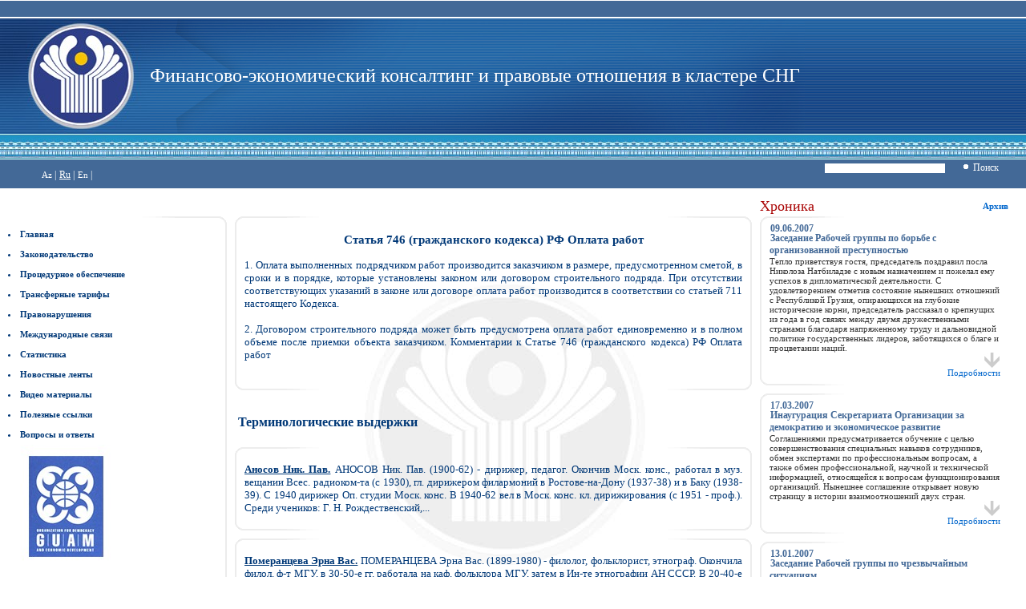

--- FILE ---
content_type: text/html
request_url: http://www.az-customs.net/rus/arxlaw/le5518.htm
body_size: 16497
content:
<html>
<head>
<BASE HREF="http://www.az-customs.net/rus/arxlaw/">

<META NAME="Author" CONTENT="MARCO Computer Technologies">
<META NAME="Publisher" CONTENT="MARCO Computer Technologies">
<META NAME="Copyright" CONTENT="MARCO Computer Technologies, 2008">
<META NAME="Revisit" CONTENT="After 10 days">
<META NAME="Robots" CONTENT="ALL">
<META NAME="Language" CONTENT="Russian">
<title>Статья 746 (гражданского кодекса) РФ Оплата работ</title>
<META NAME="Keywords" CONTENT="Статья, 746, гражданского, кодекса, РФ, Оплата, работ">
<META NAME="Description" CONTENT="1. Оплата выполненных подрядчиком работ производится заказчиком в размере, предусмотренном сметой, в сроки и в порядке, которые установлены законом или договором строительного подряда.">
<META HTTP-EQUIV="Content-Type" CONTENT="text/html; charset=windows-1251">
<link rel="stylesheet" href="../../css/css.css" type="text/css">
<link href="http://www.az-customs.net/image/favicon.gif" rel="shortcut icon" type="image/gif" />
</head>
<body leftmargin="0" marginwidth="0" topmargin="0" marginheight="0">
 <table width="100%" border="0" cellpadding="0" cellspacing="0">
  <tr>
   <td height="1" class="bg002"></td>
  </tr>
  <tr>
   <td height="20" class="bg001">&nbsp;</td>
  </tr>
  <tr>
   <td height="2" class="bg002"></td>
  </tr>
  <tr>
   <td>
    <table cellpadding="0" cellspacing="0" width="100%" border="0" class="bg0035">
	 <tr>
	  <td class="bg004" width="187"><img src="../../images/top_01.jpg"></td>
	  <td class="bg003"><span class="zagl">Финансово-экономический консалтинг и правовые отношения в кластере СНГ</span></td>
	 </tr>
	 <tr bgcolor="#239bd0"><td height="32" colspan="2" class="bg-cust"></td></tr>
	 <tr class="bg001">
	  <td>
	   &nbsp;&nbsp;&nbsp;&nbsp;&nbsp;&nbsp;&nbsp;&nbsp;&nbsp;&nbsp;&nbsp;&nbsp;
	   <a href="../../az/" class="langlink">Az</a><span class="lang"> |</span> 
	   <span class="lang"><u>Ru</u> |</span>
	   <a href="../../en/" class="langlink">En</a><span class="lang"> |</span>
	   <td align="right">
	    <form action="" method="post"> 
		 <nobr><input type="text" name="query" class="srch">&nbsp;&nbsp;&nbsp;
		 <button type="submit" class="inputsub"><img src="../../images/dot.gif">&nbsp;Поиск</nobr></button>
		 &nbsp;&nbsp;&nbsp;&nbsp;&nbsp;&nbsp;
	    </td></form>
	   </td>
	  </td>
	 </tr>
 </table><!-- ТЕЛО -->
 <table cellpadding="0" cellspacing="10" width="100%" border="0">
  <tr>
 <!--первая колонка-->
   <td width="22%" valign="top">
    <table width="100%" border="0" cellpadding="0" cellspacing="0">
	 <tr>
	  <td height="25">&nbsp;</td>
	 </tr>
	 <tr>
	  <td height="10" class="nav1"></td>
	 </tr>
	 <tr>
	  <td class="nav2">
	   <script language="javascript" src="http://www.az-customs.net/css/block.js"></script>

	   <table cellpadding="0" cellspacing="0" border="0" width="100%" class="menu">
	   <tr><td width="100%" height="25" valign="middle" colspan="2"><a href="../../rus/" class="mm"><li><nobr>Главная</nobr></a></td></tr>
		<tr><td height="25" valign="middle" colspan="2"><a href="../legislation.htm" class="mm"><li>Законодательство</a></td></tr>
		<tr><td height="25" valign="middle" colspan="2"><a href="javascript:showmenu()" class="mm"><li><nobr>Процедурное обеспечение</nobr></a></td></tr>
		<tr class="hidden" id="of1"><td width="10">&nbsp;</td><td height="25" valign="middle"><a href="../of1.htm" class="mm"><li><nobr>Информация для физических лиц</nobr></li></a></td></tr>
		<tr class="hidden" id="of2"><td width="10">&nbsp;</td><td height="25" valign="middle"><a href="../of2.htm" class="mm"><li><nobr>Информация для юридических лиц</nobr></li></a></td></tr>
		<tr class="hidden" id="of3"><td width="10">&nbsp;</td><td height="25" valign="middle"><a href="../of3.htm" class="mm"><li><nobr>Режимы регулирования</nobr></li></a></td></tr>
		<tr><td height="25" valign="middle" colspan="2"><a href="javascript:showtarif()" class="mm"><li><nobr>Трансферные тарифы</nobr></a></td></tr>
		<tr class="hidden" id="tarif01"><td width="10">&nbsp;</td><td height="25" valign="middle"><a href="../dues.htm" class="mm"><li><nobr>Пошлины и квоты</nobr></li></a></td></tr>
		<tr class="hidden" id="tarif02"><td width="10">&nbsp;</td><td height="25" valign="middle"><a href="../tarif.htm" class="mm"><li><nobr>Тарифы</nobr></li></a></td></tr>
		<tr class="hidden" id="tarif03"><td width="10">&nbsp;</td><td height="25" valign="middle"><a href="../14960.htm" class="mm"><li><nobr>НДС</nobr></li></a></td></tr>

		<tr class="hidden" id="tarif04"><td width="10">&nbsp;</td><td height="25" valign="middle"><a href="../209-151105.htm" class="mm"><li><nobr>Акцизы</nobr></li></a></td></tr>
		<!--<tr class="hidden" id="tarif05"><td width="10">&nbsp;</td><td height="25" valign="middle"><a href="../road_duty.htm" class="mm"><li><nobr>Дорожное налогообложение</nobr></li></a></td></tr>-->
		<tr><td height="25" valign="middle" colspan="2"><a href="../hq01.htm" class="mm"><li><nobr>Правонарушения</nobr></a></td></tr>
		<tr><td height="25" valign="middle" colspan="2"><a href="../world.htm" class="mm"><li><nobr>Международные связи</nobr></a></td></tr>
		<tr><td height="25" valign="middle" colspan="2"><a href="../statistika.htm" class="mm"><li>Статистика</a></td></tr>
		<tr><td height="25" valign="middle" colspan="2"><a href="/news/rus/" class="mm"><li><nobr>Новостные ленты<div id="tarif05"> </div></nobr></a></td></tr>

		<tr><td height="25" valign="middle" colspan="2"><a href="../video1.htm" class="mm"><li><nobr>Видео материалы</nobr></a></td></tr>
		<tr><td height="25" valign="middle" colspan="2"><a href="../link.htm" class="mm"><li><nobr>Полезные ссылки</nobr></a></td></tr>
		<tr><td height="25" valign="middle" colspan="2"><a href="../mail1.htm" class="mm"><li><nobr>Вопросы и ответы</nobr></a></td></tr>
	   </table>	  </td>
	 </tr>
	 <tr>
	  <td class="nav2">
	   <noindex><a href="http://guam-organization.org/" rel="nofollow"><img src="../../images/guam_logo.jpg" border="0" class="arx"></a></noindex><br><br> 
	  </td>
	 </tr>
	 <tr>
	  <td class="nav2">
	   <span class="xar">Территориальное расположение</span><br>
	   &nbsp;&nbsp;&nbsp;&nbsp;&nbsp;&nbsp;&nbsp;&nbsp;&nbsp;<a href="../inmap.htm"><img src="../../images/xarita001.jpg" border="0" class="arx"></a>
	  </td>
	 </tr>
	 <tr>
	  <td class="nav2">
	   &nbsp;&nbsp;&nbsp;&nbsp;&nbsp;&nbsp;&nbsp;&nbsp;&nbsp;<a href="../uqt.htm"><img src="../../images/allorgs.jpg" border="0" class="arx"></a>
	  </td>
	 </tr>
	 <tr>
	  <td height="10" class="nav3"></td>
	 </tr>
	</table>
   </td>
 <!--no первая колонка-->
 <!--вторая колонка-->
   <td width="52%" valign="top" class="bg007">
    <table width="100%" border="0" cellpadding="0" cellspacing="0">
	 <tr>
	  <td width="80%" height="25"><span class="xab">&nbsp;</span></td>
	  <td width="20%" height="25" class="arx">&nbsp;</td>
	 </tr>
	 <!--собственно, новость. . .-->
	 <tr>
	  <td width="80%" height="10" class="nav4"></td>
	  <td width="20%" class="nav1"></td>
	 </tr>
	 <tr>
	  <td colspan="2" class="contenttb">
	   <span class="content">
<center><h3>Статья 746 (гражданского кодекса) РФ Оплата работ</h3></center><p align="justify">1. Оплата выполненных подрядчиком работ производится заказчиком в размере, предусмотренном сметой, в сроки и в порядке, которые установлены законом или договором строительного подряда. При отсутствии соответствующих указаний в законе или договоре оплата работ производится в соответствии со статьей 711 настоящего Кодекса.<br><br>2. Договором строительного подряда может быть предусмотрена оплата работ единовременно и в полном объеме после приемки объекта заказчиком. Комментарии к Статье 746 (гражданского кодекса) РФ Оплата работ<br><br></p>
	   </span>
	  </td>
	 </tr>
	 <tr>
	  <td width="80%">
	   <table cellpadding="0" cellspacing="0" border="0" width="100%">
	    <tr>
		 <td width="30%" height="10" class="nav5"></td>
		 <td width="70%"></td>
	   </table>
	  </td>
	  <td width="20%" class="nav3"></td>
	 </tr>
<!--no новость-->
	 <tr><td height="10"></td></tr>
	</table>
<h4>&nbsp;Терминологические выдержки</h4>
<!--ассоциированные ссылки 1-->
    <table width="100%" border="0" cellpadding="0" cellspacing="0">
	 <tr>
	  <td width="80%" height="10" class="nav4"></td>
	  <td width="20%" class="nav1"></td>
	 </tr>
	 <tr>
	  <td colspan="2" class="contenttb">
	   <span class="content">
<div align="justify"><B><a href="/rus/arxlaw/he4311.htm" title="Аносов Ник. Пав.">Аносов Ник. Пав.</a></B> АНОСОВ Ник. Пав. (1900-62) - дирижер, педагог. Окончив Моск. конс., работал в муз. вещании Всес. радиоком-та (с 1930), гл. дирижером филармоний в Ростове-на-Дону (1937-38) и в Баку (1938-39). С 1940 дирижер Оп. студии Моск. конс. В 1940-62 вел в Моск. конс. кл. дирижирования (с 1951 - проф.). Среди учеников: Г.&nbsp;Н. Рождественский,...</div>           </span>
	  </td>
	 </tr>
	 <tr>
	  <td width="80%">
	   <table cellpadding="0" cellspacing="0" border="0" width="100%">
	    <tr>
		 <td width="30%" height="10" class="nav5"></td>
		 <td width="70%"></td>
	   </table>
	  </td>
	  <td width="20%" class="nav3"></td>
	 </tr>
	 <tr><td height="10"></td></tr>
	</table>
<!--no ассоциированные ссылки 1-->
<!--ассоциированные ссылки 2-->
    <table width="100%" border="0" cellpadding="0" cellspacing="0">
	 <tr>
	  <td width="80%" height="10" class="nav4"></td>
	  <td width="20%" class="nav1"></td>
	 </tr>
	 <tr>
	  <td colspan="2" class="contenttb">
	   <span class="content">
<div align="justify"><B><a href="/rus/arxlaw/he1067.htm" title="Померанцева Эрна Вас.">Померанцева Эрна Вас.</a></B> ПОМЕРАНЦЕВА Эрна Вас. (1899-1980) - филолог, фольклорист, этнограф. Окончила филол. ф-т МГУ, в 30-50-е гг. работала на каф. фольклора МГУ, затем в Ин-те этнографии АН СССР. В 20-40-е гг. вела активную собирательскую работу в разных р-нах России, подготовила ряд сб. обл. фолькора. Осн. направления иссл. работы: рус. сказка в ее ист. судьбах и...</div>           </span>
	  </td>
	 </tr>
	 <tr>
	  <td width="80%">
	   <table cellpadding="0" cellspacing="0" border="0" width="100%">
	    <tr>
		 <td width="30%" height="10" class="nav5"></td>
		 <td width="70%"></td>
	   </table>
	  </td>
	  <td width="20%" class="nav3"></td>
	 </tr>
	 <tr><td height="10"></td></tr>
	</table>
<!--no ассоциированные ссылки 2-->
   </td>
 <!--no вторая колонка-->
 <!--третья колонка-->
   <td width="26%" valign="top">
	    <table width="100%" border="0" cellpadding="0" cellspacing="0">
	 <tr>
	  <td width="80%" height="25"><span class="xab">Хроника</span></td>
	  <td width="20%" height="25" class="arx"><a href="../arxrm/" class="arxlnk">Архив</a>&nbsp;&nbsp;&nbsp;&nbsp;</td>
	 </tr>

	 <tr>
	  <td width='80%' height='10' class='nav4' colspan='2'></td>
	 </tr>
	 <tr>
	  <td class='newl' colspan='2'>
	   <table width='90%' border='0' cellpadding='0' cellspacing='0' class='new'>
	    <tr><td>
<span class='date'>09.06.2007</span>
		  <br>
		  <a href='../rm1.htm' class='datelnk'>Заседание Рабочей группы по борьбе с организованной преступностью</a>
		  <br>
		  <span class='contentm'>  Тепло приветствуя гостя, председатель поздравил посла Николоза Натбиладзе с новым назначением и пожелал ему успехов в дипломатической деятельности.
С удовлетворением отметив состояние нынешних отношений с Республикой Грузия, опирающихся на глубокие исторические корни, председатель рассказал о крепнущих из года в год  связях между двумя дружественными странами благодаря напряженному труду и дальновидной политике государственных лидеров, заботящихся о благе и процветании наций.</span>
</td></tr>
		<tr><td align='right'><a href='../rm1.htm' class='atraf'><img src='../../images/arr.jpg' border='0' class='arx'><br>Подробности</a></td></tr>
	   </table>
	  </td>
	 </tr>
	 <tr>
	  <td width='80%' height='10' class='nav5'></td>
	 </tr>
<tr><td height='10'></td></tr>
	 <tr>
	  <td width='80%' height='10' class='nav4' colspan='2'></td>
	 </tr>
	 <tr>
	  <td class='newl' colspan='2'>
	   <table width='90%' border='0' cellpadding='0' cellspacing='0' class='new'>
	    <tr><td>
<span class='date'>17.03.2007</span>
		  <br>
		  <a href='../rm2.htm' class='datelnk'>Инаугурация Секретариата Организации за демократию и экономическое развитие</a>
		  <br>
		  <span class='contentm'>Соглашениями предусматривается обучение с целью совершенствования специальных навыков сотрудников, обмен экспертами по профессиональным вопросам, а также обмен профессиональной, научной и технической информацией, относящейся к вопросам функционирования организаций. Нынешнее соглашение открывает новую страницу в истории взаимоотношений двух стран.</span>
</td></tr>
		<tr><td align='right'><a href='../rm2.htm' class='atraf'><img src='../../images/arr.jpg' border='0' class='arx'><br>Подробности</a></td></tr>
	   </table>
	  </td>
	 </tr>
	 <tr>
	  <td width='80%' height='10' class='nav5'></td>
	 </tr>
<tr><td height='10'></td></tr>
	 <tr>
	  <td width='80%' height='10' class='nav4' colspan='2'></td>
	 </tr>
	 <tr>
	  <td class='newl' colspan='2'>
	   <table width='90%' border='0' cellpadding='0' cellspacing='0' class='new'>
	    <tr><td>
<span class='date'>13.01.2007</span>
		  <br>
		  <a href='../rm3.htm' class='datelnk'>Заседание Рабочей группы по чрезвычайным ситуациям</a>
		  <br>
		  <span class='contentm'>РГЧС заслушала отчет о председательстве в Рабочей группе в период 2006-2007 годов, определила приоритеты своего дальнейшего сотрудничества в сфере предупреждения чрезвычайных ситуаций и ликвидации их последствий, согласовала План своей работы на 2008 год, достигла соответствующих договоренностей о разработке Плана сотрудничества в сфере обучения и переподготовки кадров.
</span>
</td></tr>
		<tr><td align='right'><a href='../rm3.htm' class='atraf'><img src='../../images/arr.jpg' border='0' class='arx'><br>Подробности</a></td></tr>
	   </table>
	  </td>
	 </tr>
	 <tr>
	  <td width='80%' height='10' class='nav5'></td>
	 </tr>
<tr><td height='10'></td></tr>
	 <tr>
	  <td width='80%' height='10' class='nav4' colspan='2'></td>
	 </tr>
	 <tr>
	  <td class='newl' colspan='2'>
	   <table width='90%' border='0' cellpadding='0' cellspacing='0' class='new'>
	    <tr><td>
<span class='date'>04.11.2006</span>
		  <br>
		  <a href='../rm4.htm' class='datelnk'>Секретариат ГУАМ принял семинар-практикум Управления ООН по борьбе с наркотическими веществами</a>
		  <br>
		  <span class='contentm'>Генеральный секретарь приветствовал участников семинара, проходившего под председательством г-на Вальтера Гера, руководителя Секции по правовым вопросам противодействия терроризму, начальник Секции по правовым вопросам СПТ/ЮНОДК. Координатор программ Секретариата по политико-правовым вопросам г-н Георгий Назаров сделал презентацию о деятельности и инициативах организации.
</span>
</td></tr>
		<tr><td align='right'><a href='../rm4.htm' class='atraf'><img src='../../images/arr.jpg' border='0' class='arx'><br>Подробности</a></td></tr>
	   </table>
	  </td>
	 </tr>
	 <tr>
	  <td width='80%' height='10' class='nav5'></td>
	 </tr>
<tr><td height='10'></td></tr>
	</table>   </td>  
 <!--no третья колонка-->
  </tr>
<!--no ТЕЛО-->
 </table>
<table width="100%" cellpadding="0" cellspacing="0">
   <tr>
	  <td height="5" class="bg006" colspan="3"></td>
  </tr>
  <tr>
	  <td height="2" class="lang" colspan="3"></td>
  </tr>
  <tr>
	  <td height="1" class="bg001" colspan="3"></td>
  </tr>
  <tr>
	  <td height="3" class="lang" colspan="3"></td>
  </tr>
  <tr bgcolor="#426897">
	  <td height="20" width="40%" class="bg005"><span class="title"><nobr>&nbsp;&nbsp;&nbsp;&nbsp;© 2006 &#151; 2007, <a href="http://www.az-customs.net/rus/dgk.htm" title="Реквизиты Государственного Таможенного Комитета" class="titlelink">Финансово-экономический консалтинг в кластере СНГ</nobr></a></span></td>
	  <td width="30%" class="bg005" align="center"><span class="title">Supported by <noindex><a href="http://www.marco.az" rel="nofollow" title="www.marco.az" class="titlelink">&laquo;Marco Computer Technologies&raquo;</a></noindex></span></td>
	  <td class="bg005" align="right"><span class="title">Дизайн разработан <noindex><a href="http://www.meqa.az" rel="nofollow" title="www.meqa.az" class="titlelink">компанией MEQA</a></noindex>&nbsp;&nbsp;&nbsp;</span></td>
  </tr>
</table></body>

</html>